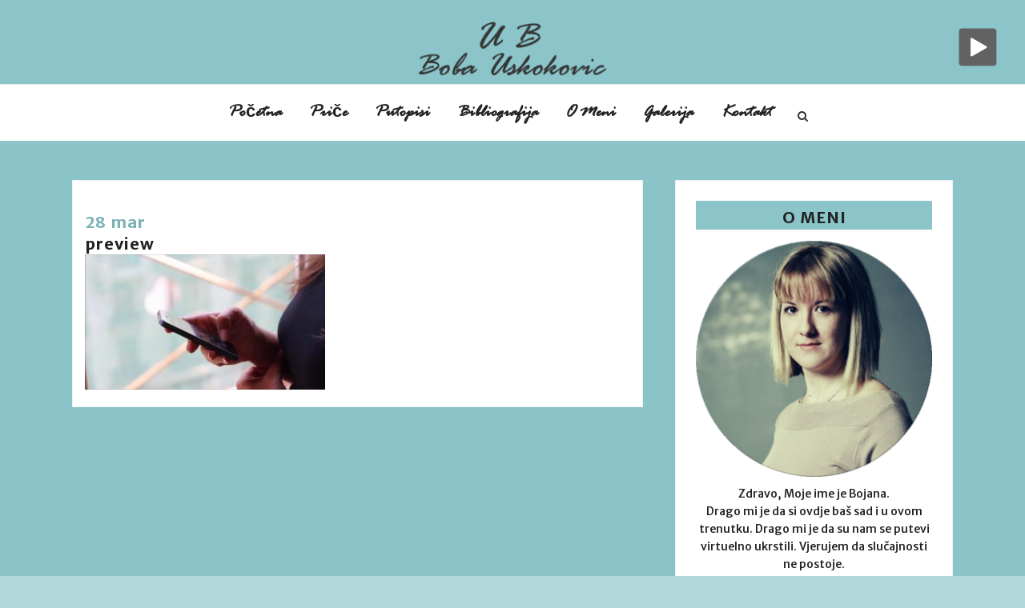

--- FILE ---
content_type: text/html; charset=UTF-8
request_url: https://bobauskokovic.com/preview/
body_size: 15399
content:
<!DOCTYPE html>
<html dir="ltr" lang="bs-BA"
	prefix="og: https://ogp.me/ns#" >
<head>
<meta name="MobileOptimized" content="width" />
<meta name="HandheldFriendly" content="true" />
<meta name="generator" content="Drupal 8 (https://www.drupal.org)" />

	<meta charset="UTF-8" />
	
	

	
			
						<meta name="viewport" content="width=device-width,initial-scale=1,user-scalable=no">
		
	<link rel="profile" href="https://gmpg.org/xfn/11" />
	
            <link rel="shortcut icon" type="image/x-icon" href="https://bobauskokovic.com/storage/2020/03/fav.gif">
        <link rel="apple-touch-icon" href="https://bobauskokovic.com/storage/2020/03/fav.gif"/>
    	<link href='//fonts.googleapis.com/css?family=Raleway:100,200,300,400,500,600,700,800,900,300italic,400italic,700italic|Merriweather+Sans:100,200,300,400,500,600,700,800,900,300italic,400italic,700italic|Raleway:100,200,300,400,500,600,700,800,900,300italic,400italic,700italic&subset=latin,latin-ext' rel='stylesheet' type='text/css'>
<script type="application/javascript">var QodeAjaxUrl = "https://bobauskokovic.com/ajax-call"</script>		<style type="text/css">
					.heateor_sss_button_instagram span.heateor_sss_svg,a.heateor_sss_instagram span.heateor_sss_svg{background:radial-gradient(circle at 30% 107%,#fdf497 0,#fdf497 5%,#fd5949 45%,#d6249f 60%,#285aeb 90%)}
											.heateor_sss_horizontal_sharing .heateor_sss_svg,.heateor_sss_standard_follow_icons_container .heateor_sss_svg{
							color: #fff;
						border-width: 0px;
			border-style: solid;
			border-color: transparent;
		}
					.heateor_sss_horizontal_sharing .heateorSssTCBackground{
				color:#666;
			}
					.heateor_sss_horizontal_sharing span.heateor_sss_svg:hover,.heateor_sss_standard_follow_icons_container span.heateor_sss_svg:hover{
						border-color: transparent;
		}
		.heateor_sss_vertical_sharing span.heateor_sss_svg,.heateor_sss_floating_follow_icons_container span.heateor_sss_svg{
							color: #fff;
						border-width: 0px;
			border-style: solid;
			border-color: transparent;
		}
				.heateor_sss_vertical_sharing .heateorSssTCBackground{
			color:#666;
		}
						.heateor_sss_vertical_sharing span.heateor_sss_svg:hover,.heateor_sss_floating_follow_icons_container span.heateor_sss_svg:hover{
						border-color: transparent;
		}
		@media screen and (max-width:783px) {.heateor_sss_vertical_sharing{display:none!important}}		</style>
		
		<!-- All in One SEO 4.2.8 - aioseo.com -->
		<title>preview | Bojana Uskokovic</title>
		<meta name="robots" content="max-image-preview:large" />
		<link rel="canonical" href="https://bobauskokovic.com/preview/" />
		
		<meta property="og:locale" content="bs_BA" />
		<meta property="og:site_name" content="Bojana Uskokovic | Blog" />
		<meta property="og:type" content="article" />
		<meta property="og:title" content="preview | Bojana Uskokovic" />
		<meta property="og:url" content="https://bobauskokovic.com/preview/" />
		<meta property="article:published_time" content="2014-03-28T12:56:32+00:00" />
		<meta property="article:modified_time" content="2014-03-28T12:56:32+00:00" />
		<meta name="twitter:card" content="summary" />
		<meta name="twitter:title" content="preview | Bojana Uskokovic" />
		<script type="application/ld+json" class="aioseo-schema">
			{"@context":"https:\/\/schema.org","@graph":[{"@type":"BreadcrumbList","@id":"https:\/\/bobauskokovic.com\/preview\/#breadcrumblist","itemListElement":[{"@type":"ListItem","@id":"https:\/\/bobauskokovic.com\/#listItem","position":1,"item":{"@type":"WebPage","@id":"https:\/\/bobauskokovic.com\/","name":"Home","description":"Blog","url":"https:\/\/bobauskokovic.com\/"},"nextItem":"https:\/\/bobauskokovic.com\/preview\/#listItem"},{"@type":"ListItem","@id":"https:\/\/bobauskokovic.com\/preview\/#listItem","position":2,"item":{"@type":"WebPage","@id":"https:\/\/bobauskokovic.com\/preview\/","name":"preview","url":"https:\/\/bobauskokovic.com\/preview\/"},"previousItem":"https:\/\/bobauskokovic.com\/#listItem"}]},{"@type":"ItemPage","@id":"https:\/\/bobauskokovic.com\/preview\/#itempage","url":"https:\/\/bobauskokovic.com\/preview\/","name":"preview | Bojana Uskokovic","inLanguage":"bs-BA","isPartOf":{"@id":"https:\/\/bobauskokovic.com\/#website"},"breadcrumb":{"@id":"https:\/\/bobauskokovic.com\/preview\/#breadcrumblist"},"author":"https:\/\/bobauskokovic.com\/writer\/info_oepjxki0\/#author","creator":"https:\/\/bobauskokovic.com\/writer\/info_oepjxki0\/#author","datePublished":"2014-03-28T12:56:32+00:00","dateModified":"2014-03-28T12:56:32+00:00"},{"@type":"Organization","@id":"https:\/\/bobauskokovic.com\/#organization","name":"Bojana Uskokovic","url":"https:\/\/bobauskokovic.com\/"},{"@type":"WebSite","@id":"https:\/\/bobauskokovic.com\/#website","url":"https:\/\/bobauskokovic.com\/","name":"Bojana Uskokovic","description":"Blog","inLanguage":"bs-BA","publisher":{"@id":"https:\/\/bobauskokovic.com\/#organization"}}]}
		</script>
		<!-- All in One SEO -->

<link rel='dns-prefetch' href='//maps.googleapis.com' />
<link rel='dns-prefetch' href='//fonts.googleapis.com' />
<link rel="alternate" type="application/rss+xml" title="Bojana Uskokovic &raquo; novosti" href="https://bobauskokovic.com/feed/" />
<link rel="alternate" type="application/rss+xml" title="Bojana Uskokovic &raquo;  novosti o komentarima" href="https://bobauskokovic.com/comments/feed/" />
<link rel="alternate" type="application/rss+xml" title="Bojana Uskokovic &raquo; preview novosti o komentarima" href="https://bobauskokovic.com/feed/?attachment_id=14513" />
<script type="text/javascript">
window._wpemojiSettings = {"baseUrl":"https:\/\/s.w.org\/images\/core\/emoji\/14.0.0\/72x72\/","ext":".png","svgUrl":"https:\/\/s.w.org\/images\/core\/emoji\/14.0.0\/svg\/","svgExt":".svg","source":{"concatemoji":"https:\/\/bobauskokovic.com\/lib\/js\/wp-emoji-release.min.js"}};
/*! This file is auto-generated */
!function(e,a,t){var n,r,o,i=a.createElement("canvas"),p=i.getContext&&i.getContext("2d");function s(e,t){var a=String.fromCharCode,e=(p.clearRect(0,0,i.width,i.height),p.fillText(a.apply(this,e),0,0),i.toDataURL());return p.clearRect(0,0,i.width,i.height),p.fillText(a.apply(this,t),0,0),e===i.toDataURL()}function c(e){var t=a.createElement("script");t.src=e,t.defer=t.type="text/javascript",a.getElementsByTagName("head")[0].appendChild(t)}for(o=Array("flag","emoji"),t.supports={everything:!0,everythingExceptFlag:!0},r=0;r<o.length;r++)t.supports[o[r]]=function(e){if(p&&p.fillText)switch(p.textBaseline="top",p.font="600 32px Arial",e){case"flag":return s([127987,65039,8205,9895,65039],[127987,65039,8203,9895,65039])?!1:!s([55356,56826,55356,56819],[55356,56826,8203,55356,56819])&&!s([55356,57332,56128,56423,56128,56418,56128,56421,56128,56430,56128,56423,56128,56447],[55356,57332,8203,56128,56423,8203,56128,56418,8203,56128,56421,8203,56128,56430,8203,56128,56423,8203,56128,56447]);case"emoji":return!s([129777,127995,8205,129778,127999],[129777,127995,8203,129778,127999])}return!1}(o[r]),t.supports.everything=t.supports.everything&&t.supports[o[r]],"flag"!==o[r]&&(t.supports.everythingExceptFlag=t.supports.everythingExceptFlag&&t.supports[o[r]]);t.supports.everythingExceptFlag=t.supports.everythingExceptFlag&&!t.supports.flag,t.DOMReady=!1,t.readyCallback=function(){t.DOMReady=!0},t.supports.everything||(n=function(){t.readyCallback()},a.addEventListener?(a.addEventListener("DOMContentLoaded",n,!1),e.addEventListener("load",n,!1)):(e.attachEvent("onload",n),a.attachEvent("onreadystatechange",function(){"complete"===a.readyState&&t.readyCallback()})),(e=t.source||{}).concatemoji?c(e.concatemoji):e.wpemoji&&e.twemoji&&(c(e.twemoji),c(e.wpemoji)))}(window,document,window._wpemojiSettings);
</script>
<style type="text/css">
img.wp-smiley,
img.emoji {
	display: inline !important;
	border: none !important;
	box-shadow: none !important;
	height: 1em !important;
	width: 1em !important;
	margin: 0 0.07em !important;
	vertical-align: -0.1em !important;
	background: none !important;
	padding: 0 !important;
}
</style>
	<link rel='stylesheet' id='dashicons-css' href='https://bobauskokovic.com/lib/css/dashicons.min.css' type='text/css' media='all' />
<link rel='stylesheet' id='wp-jquery-ui-dialog-css' href='https://bobauskokovic.com/lib/css/jquery-ui-dialog.min.css' type='text/css' media='all' />
<link rel='stylesheet' id='wp-block-library-css' href='https://bobauskokovic.com/lib/css/dist/block-library/style.min.css' type='text/css' media='all' />
<link rel='stylesheet' id='gurlpb-block-css' href='https://bobauskokovic.com/core/modules/b19fa58e7b/blocks/gurlpb/style.css' type='text/css' media='all' />
<link rel='stylesheet' id='classic-theme-styles-css' href='https://bobauskokovic.com/lib/css/classic-themes.min.css' type='text/css' media='all' />
<style id='global-styles-inline-css' type='text/css'>
body{--wp--preset--color--black: #000000;--wp--preset--color--cyan-bluish-gray: #abb8c3;--wp--preset--color--white: #ffffff;--wp--preset--color--pale-pink: #f78da7;--wp--preset--color--vivid-red: #cf2e2e;--wp--preset--color--luminous-vivid-orange: #ff6900;--wp--preset--color--luminous-vivid-amber: #fcb900;--wp--preset--color--light-green-cyan: #7bdcb5;--wp--preset--color--vivid-green-cyan: #00d084;--wp--preset--color--pale-cyan-blue: #8ed1fc;--wp--preset--color--vivid-cyan-blue: #0693e3;--wp--preset--color--vivid-purple: #9b51e0;--wp--preset--gradient--vivid-cyan-blue-to-vivid-purple: linear-gradient(135deg,rgba(6,147,227,1) 0%,rgb(155,81,224) 100%);--wp--preset--gradient--light-green-cyan-to-vivid-green-cyan: linear-gradient(135deg,rgb(122,220,180) 0%,rgb(0,208,130) 100%);--wp--preset--gradient--luminous-vivid-amber-to-luminous-vivid-orange: linear-gradient(135deg,rgba(252,185,0,1) 0%,rgba(255,105,0,1) 100%);--wp--preset--gradient--luminous-vivid-orange-to-vivid-red: linear-gradient(135deg,rgba(255,105,0,1) 0%,rgb(207,46,46) 100%);--wp--preset--gradient--very-light-gray-to-cyan-bluish-gray: linear-gradient(135deg,rgb(238,238,238) 0%,rgb(169,184,195) 100%);--wp--preset--gradient--cool-to-warm-spectrum: linear-gradient(135deg,rgb(74,234,220) 0%,rgb(151,120,209) 20%,rgb(207,42,186) 40%,rgb(238,44,130) 60%,rgb(251,105,98) 80%,rgb(254,248,76) 100%);--wp--preset--gradient--blush-light-purple: linear-gradient(135deg,rgb(255,206,236) 0%,rgb(152,150,240) 100%);--wp--preset--gradient--blush-bordeaux: linear-gradient(135deg,rgb(254,205,165) 0%,rgb(254,45,45) 50%,rgb(107,0,62) 100%);--wp--preset--gradient--luminous-dusk: linear-gradient(135deg,rgb(255,203,112) 0%,rgb(199,81,192) 50%,rgb(65,88,208) 100%);--wp--preset--gradient--pale-ocean: linear-gradient(135deg,rgb(255,245,203) 0%,rgb(182,227,212) 50%,rgb(51,167,181) 100%);--wp--preset--gradient--electric-grass: linear-gradient(135deg,rgb(202,248,128) 0%,rgb(113,206,126) 100%);--wp--preset--gradient--midnight: linear-gradient(135deg,rgb(2,3,129) 0%,rgb(40,116,252) 100%);--wp--preset--duotone--dark-grayscale: url('#wp-duotone-dark-grayscale');--wp--preset--duotone--grayscale: url('#wp-duotone-grayscale');--wp--preset--duotone--purple-yellow: url('#wp-duotone-purple-yellow');--wp--preset--duotone--blue-red: url('#wp-duotone-blue-red');--wp--preset--duotone--midnight: url('#wp-duotone-midnight');--wp--preset--duotone--magenta-yellow: url('#wp-duotone-magenta-yellow');--wp--preset--duotone--purple-green: url('#wp-duotone-purple-green');--wp--preset--duotone--blue-orange: url('#wp-duotone-blue-orange');--wp--preset--font-size--small: 13px;--wp--preset--font-size--medium: 20px;--wp--preset--font-size--large: 36px;--wp--preset--font-size--x-large: 42px;--wp--preset--spacing--20: 0.44rem;--wp--preset--spacing--30: 0.67rem;--wp--preset--spacing--40: 1rem;--wp--preset--spacing--50: 1.5rem;--wp--preset--spacing--60: 2.25rem;--wp--preset--spacing--70: 3.38rem;--wp--preset--spacing--80: 5.06rem;}:where(.is-layout-flex){gap: 0.5em;}body .is-layout-flow > .alignleft{float: left;margin-inline-start: 0;margin-inline-end: 2em;}body .is-layout-flow > .alignright{float: right;margin-inline-start: 2em;margin-inline-end: 0;}body .is-layout-flow > .aligncenter{margin-left: auto !important;margin-right: auto !important;}body .is-layout-constrained > .alignleft{float: left;margin-inline-start: 0;margin-inline-end: 2em;}body .is-layout-constrained > .alignright{float: right;margin-inline-start: 2em;margin-inline-end: 0;}body .is-layout-constrained > .aligncenter{margin-left: auto !important;margin-right: auto !important;}body .is-layout-constrained > :where(:not(.alignleft):not(.alignright):not(.alignfull)){max-width: var(--wp--style--global--content-size);margin-left: auto !important;margin-right: auto !important;}body .is-layout-constrained > .alignwide{max-width: var(--wp--style--global--wide-size);}body .is-layout-flex{display: flex;}body .is-layout-flex{flex-wrap: wrap;align-items: center;}body .is-layout-flex > *{margin: 0;}:where(.wp-block-columns.is-layout-flex){gap: 2em;}.has-black-color{color: var(--wp--preset--color--black) !important;}.has-cyan-bluish-gray-color{color: var(--wp--preset--color--cyan-bluish-gray) !important;}.has-white-color{color: var(--wp--preset--color--white) !important;}.has-pale-pink-color{color: var(--wp--preset--color--pale-pink) !important;}.has-vivid-red-color{color: var(--wp--preset--color--vivid-red) !important;}.has-luminous-vivid-orange-color{color: var(--wp--preset--color--luminous-vivid-orange) !important;}.has-luminous-vivid-amber-color{color: var(--wp--preset--color--luminous-vivid-amber) !important;}.has-light-green-cyan-color{color: var(--wp--preset--color--light-green-cyan) !important;}.has-vivid-green-cyan-color{color: var(--wp--preset--color--vivid-green-cyan) !important;}.has-pale-cyan-blue-color{color: var(--wp--preset--color--pale-cyan-blue) !important;}.has-vivid-cyan-blue-color{color: var(--wp--preset--color--vivid-cyan-blue) !important;}.has-vivid-purple-color{color: var(--wp--preset--color--vivid-purple) !important;}.has-black-background-color{background-color: var(--wp--preset--color--black) !important;}.has-cyan-bluish-gray-background-color{background-color: var(--wp--preset--color--cyan-bluish-gray) !important;}.has-white-background-color{background-color: var(--wp--preset--color--white) !important;}.has-pale-pink-background-color{background-color: var(--wp--preset--color--pale-pink) !important;}.has-vivid-red-background-color{background-color: var(--wp--preset--color--vivid-red) !important;}.has-luminous-vivid-orange-background-color{background-color: var(--wp--preset--color--luminous-vivid-orange) !important;}.has-luminous-vivid-amber-background-color{background-color: var(--wp--preset--color--luminous-vivid-amber) !important;}.has-light-green-cyan-background-color{background-color: var(--wp--preset--color--light-green-cyan) !important;}.has-vivid-green-cyan-background-color{background-color: var(--wp--preset--color--vivid-green-cyan) !important;}.has-pale-cyan-blue-background-color{background-color: var(--wp--preset--color--pale-cyan-blue) !important;}.has-vivid-cyan-blue-background-color{background-color: var(--wp--preset--color--vivid-cyan-blue) !important;}.has-vivid-purple-background-color{background-color: var(--wp--preset--color--vivid-purple) !important;}.has-black-border-color{border-color: var(--wp--preset--color--black) !important;}.has-cyan-bluish-gray-border-color{border-color: var(--wp--preset--color--cyan-bluish-gray) !important;}.has-white-border-color{border-color: var(--wp--preset--color--white) !important;}.has-pale-pink-border-color{border-color: var(--wp--preset--color--pale-pink) !important;}.has-vivid-red-border-color{border-color: var(--wp--preset--color--vivid-red) !important;}.has-luminous-vivid-orange-border-color{border-color: var(--wp--preset--color--luminous-vivid-orange) !important;}.has-luminous-vivid-amber-border-color{border-color: var(--wp--preset--color--luminous-vivid-amber) !important;}.has-light-green-cyan-border-color{border-color: var(--wp--preset--color--light-green-cyan) !important;}.has-vivid-green-cyan-border-color{border-color: var(--wp--preset--color--vivid-green-cyan) !important;}.has-pale-cyan-blue-border-color{border-color: var(--wp--preset--color--pale-cyan-blue) !important;}.has-vivid-cyan-blue-border-color{border-color: var(--wp--preset--color--vivid-cyan-blue) !important;}.has-vivid-purple-border-color{border-color: var(--wp--preset--color--vivid-purple) !important;}.has-vivid-cyan-blue-to-vivid-purple-gradient-background{background: var(--wp--preset--gradient--vivid-cyan-blue-to-vivid-purple) !important;}.has-light-green-cyan-to-vivid-green-cyan-gradient-background{background: var(--wp--preset--gradient--light-green-cyan-to-vivid-green-cyan) !important;}.has-luminous-vivid-amber-to-luminous-vivid-orange-gradient-background{background: var(--wp--preset--gradient--luminous-vivid-amber-to-luminous-vivid-orange) !important;}.has-luminous-vivid-orange-to-vivid-red-gradient-background{background: var(--wp--preset--gradient--luminous-vivid-orange-to-vivid-red) !important;}.has-very-light-gray-to-cyan-bluish-gray-gradient-background{background: var(--wp--preset--gradient--very-light-gray-to-cyan-bluish-gray) !important;}.has-cool-to-warm-spectrum-gradient-background{background: var(--wp--preset--gradient--cool-to-warm-spectrum) !important;}.has-blush-light-purple-gradient-background{background: var(--wp--preset--gradient--blush-light-purple) !important;}.has-blush-bordeaux-gradient-background{background: var(--wp--preset--gradient--blush-bordeaux) !important;}.has-luminous-dusk-gradient-background{background: var(--wp--preset--gradient--luminous-dusk) !important;}.has-pale-ocean-gradient-background{background: var(--wp--preset--gradient--pale-ocean) !important;}.has-electric-grass-gradient-background{background: var(--wp--preset--gradient--electric-grass) !important;}.has-midnight-gradient-background{background: var(--wp--preset--gradient--midnight) !important;}.has-small-font-size{font-size: var(--wp--preset--font-size--small) !important;}.has-medium-font-size{font-size: var(--wp--preset--font-size--medium) !important;}.has-large-font-size{font-size: var(--wp--preset--font-size--large) !important;}.has-x-large-font-size{font-size: var(--wp--preset--font-size--x-large) !important;}
.wp-block-navigation a:where(:not(.wp-element-button)){color: inherit;}
:where(.wp-block-columns.is-layout-flex){gap: 2em;}
.wp-block-pullquote{font-size: 1.5em;line-height: 1.6;}
</style>
<link rel='stylesheet' id='contact-form-7-css' href='https://bobauskokovic.com/core/modules/8516d2654f/includes/css/styles.css' type='text/css' media='all' />
<link rel='stylesheet' id='essential-grid-plugin-settings-css' href='https://bobauskokovic.com/core/modules/8e1a3b2bb4/public/assets/css/settings.css' type='text/css' media='all' />
<link rel='stylesheet' id='tp-open-sans-css' href='https://fonts.googleapis.com/css?family=Open+Sans%3A300%2C400%2C600%2C700%2C800' type='text/css' media='all' />
<link rel='stylesheet' id='tp-raleway-css' href='https://fonts.googleapis.com/css?family=Raleway%3A100%2C200%2C300%2C400%2C500%2C600%2C700%2C800%2C900' type='text/css' media='all' />
<link rel='stylesheet' id='tp-droid-serif-css' href='https://fonts.googleapis.com/css?family=Droid+Serif%3A400%2C700' type='text/css' media='all' />
<link rel='stylesheet' id='tp-fontello-css' href='https://bobauskokovic.com/core/modules/8e1a3b2bb4/public/assets/font/fontello/css/fontello.css' type='text/css' media='all' />
<link rel='stylesheet' id='post-views-counter-frontend-css' href='https://bobauskokovic.com/core/modules/577b2e00a1/css/frontend.min.css' type='text/css' media='all' />
<link rel='stylesheet' id='rs-plugin-settings-css' href='https://bobauskokovic.com/core/modules/4b36101dcc/public/assets/css/settings.css' type='text/css' media='all' />
<style id='rs-plugin-settings-inline-css' type='text/css'>
#rs-demo-id {}
</style>
<link rel='stylesheet' id='jquery-ui-css' href='https://bobauskokovic.com/core/modules/d861fced34/css/jquery-ui-1.12.1/jquery-ui.css' type='text/css' media='all' />
<link rel='stylesheet' id='soundy_front_end-css' href='https://bobauskokovic.com/core/modules/d861fced34/css/style-front-end.css' type='text/css' media='all' />
<link rel='stylesheet' id='vlp-public-css' href='https://bobauskokovic.com/core/modules/123fa82344/dist/public.css' type='text/css' media='all' />
<link rel='stylesheet' id='default_style-css' href='https://bobauskokovic.com/core/views/98ac6b4b08/design.css' type='text/css' media='all' />
<link rel='stylesheet' id='qode_font_awesome-css' href='https://bobauskokovic.com/core/views/98ac6b4b08/css/font-awesome/css/font-awesome.min.css' type='text/css' media='all' />
<link rel='stylesheet' id='qode_font_elegant-css' href='https://bobauskokovic.com/core/views/98ac6b4b08/css/elegant-icons/style.min.css' type='text/css' media='all' />
<link rel='stylesheet' id='qode_linea_icons-css' href='https://bobauskokovic.com/core/views/98ac6b4b08/css/linea-icons/style.css' type='text/css' media='all' />
<link rel='stylesheet' id='qode_dripicons-css' href='https://bobauskokovic.com/core/views/98ac6b4b08/css/dripicons/dripicons.css' type='text/css' media='all' />
<link rel='stylesheet' id='stylesheet-css' href='https://bobauskokovic.com/core/views/98ac6b4b08/css/stylesheet.min.css' type='text/css' media='all' />
<style id='stylesheet-inline-css' type='text/css'>
   .postid-14513.disabled_footer_top .footer_top_holder, .postid-14513.disabled_footer_bottom .footer_bottom_holder { display: none;}


</style>
<link rel='stylesheet' id='qode_print-css' href='https://bobauskokovic.com/core/views/98ac6b4b08/css/print.css' type='text/css' media='all' />
<link rel='stylesheet' id='mac_stylesheet-css' href='https://bobauskokovic.com/core/views/98ac6b4b08/css/mac_stylesheet.css' type='text/css' media='all' />
<link rel='stylesheet' id='webkit-css' href='https://bobauskokovic.com/core/views/98ac6b4b08/css/webkit_stylesheet.css' type='text/css' media='all' />
<link rel='stylesheet' id='style_dynamic-css' href='https://bobauskokovic.com/core/views/98ac6b4b08/css/style_dynamic.css' type='text/css' media='all' />
<link rel='stylesheet' id='responsive-css' href='https://bobauskokovic.com/core/views/98ac6b4b08/css/responsive.min.css' type='text/css' media='all' />
<link rel='stylesheet' id='style_dynamic_responsive-css' href='https://bobauskokovic.com/core/views/98ac6b4b08/css/style_dynamic_responsive.css' type='text/css' media='all' />
<link rel='stylesheet' id='js_composer_front-css' href='https://bobauskokovic.com/core/modules/041dc5d622/assets/css/js_composer.min.css' type='text/css' media='all' />
<link rel='stylesheet' id='custom_css-css' href='https://bobauskokovic.com/core/views/98ac6b4b08/css/custom_css.css' type='text/css' media='all' />
<link rel='stylesheet' id='recent-posts-widget-with-thumbnails-public-style-css' href='https://bobauskokovic.com/core/modules/bc06cc7ac5/public.css' type='text/css' media='all' />
<link rel='stylesheet' id='heateor_sss_frontend_css-css' href='https://bobauskokovic.com/core/modules/c5f1ad48fc/public/css/sassy-social-share-public.css' type='text/css' media='all' />
<link rel='stylesheet' id='fontawesome-css' href='//maxcdn.bootstrapcdn.com/font-awesome/4.3.0/css/font-awesome.min.css' type='text/css' media='all' />
<link rel='stylesheet' id='google-font-open-sans-css' href='//fonts.googleapis.com/css?family=Open+Sans%3A400%2C300%2C700' type='text/css' media='all' />
<link rel='stylesheet' id='mb-css' href='https://bobauskokovic.com/core/modules/6075d435ea/public/style/mb-button.css' type='text/css' media='all' />
<script type='text/javascript' src='https://bobauskokovic.com/lib/js/jquery/jquery.min.js' id='jquery-core-js'></script>
<script type='text/javascript' src='https://bobauskokovic.com/lib/js/jquery/jquery-migrate.min.js' id='jquery-migrate-js'></script>
<script type='text/javascript' src='https://bobauskokovic.com/core/modules/8e1a3b2bb4/public/assets/js/jquery.esgbox.min.js' id='themepunchboxext-js'></script>
<script type='text/javascript' src='https://bobauskokovic.com/core/modules/8e1a3b2bb4/public/assets/js/jquery.themepunch.tools.min.js' id='tp-tools-js'></script>
<script type='text/javascript' src='https://bobauskokovic.com/core/modules/4b36101dcc/public/assets/js/jquery.themepunch.revolution.min.js' id='revmin-js'></script>
<script type='text/javascript' src='https://bobauskokovic.com/core/modules/d861fced34/js/front-end.js' id='soundy-front-end-js'></script>
<link rel='shortlink' href='https://bobauskokovic.com/?p=14513' />
<link rel="alternate" type="application/json+oembed" href="https://bobauskokovic.com/wp-json/oembed/1.0/embed?url=https%3A%2F%2Fbobauskokovic.com%2Fpreview%2F" />
<link rel="alternate" type="text/xml+oembed" href="https://bobauskokovic.com/wp-json/oembed/1.0/embed?url=https%3A%2F%2Fbobauskokovic.com%2Fpreview%2F&#038;format=xml" />
<!-- start Simple Custom CSS and JS -->
 


<!-- Global site tag (gtag.js) - Google Analytics -->
<script async
src="https://www.googletagmanager.com/gtag/js?id=UA-163720246-1"></script>
<script>
window.dataLayer = window.dataLayer || [];
function gtag(){dataLayer.push(arguments);}
gtag('js', new Date());

gtag('config', 'UA-163720246-1');
</script>
<!-- end Simple Custom CSS and JS -->
<!-- start Simple Custom CSS and JS -->
<style type="text/css">
/* Add your CSS code here.

For example:
.example {
    color: red;
}

For brushing up on your CSS knowledge, check out http://www.w3schools.com/css/css_syntax.asp

End of comment */ 
nav.mobile_menu ul li a, nav.mobile_menu ul li h3 {
    font-size: 13px;
    font-weight: 400;
    color: #101010;
    padding: 10px 10px;
    display: block;
    position: relative;
    text-transform: none;
    line-height: 26px;
    letter-spacing: 0;
}

nav.mobile_menu ul li a {
    -webkit-transition: all .2s ease;
    -moz-transition: all .2s ease;
    -o-transition: all .2s ease;
    -webkit-tap-highlight-color: transparent;
    background-color: white;
}

@media only screen and (max-width: 1000px){
header .q_logo img.mobile {
    display: block!important;
    opacity: 1!important;
    position: relative;
    margin: -12px auto;
}
  
  body, .wrapper, .content, .full_width, .overlapping_content .content > .container, .more_facts_holder, .comment_holder .comment #respond textarea, .comment_holder .comment #respond input[type='text'], .comment_holder .comment #respond input[type='email'], .content .container {
    background-color: #8BC5C8!important;
}
  
 
 }
@media only screen and (max-width: 1000px){
body, .wrapper, .content, .full_width, .overlapping_content .content > .container, .more_facts_holder, .comment_holder .comment #respond textarea, .comment_holder .comment #respond input[type='text'], .comment_holder .comment #respond input[type='email'], .content .container {
    background-color: #8BC5C8;
}


@media only screen and (max-width: 1000px)
.header_bottom {
    background-color: #8BC5C8 !important;
}
  
  
@media only screen and (min-width: 1000px)
.blog_holder article .post_text h2 .date {
    color: #7ab1b5!important;
    margin-right: 550px!important;
}
  
  input.wpcf7-form-control.wpcf7-date, input.wpcf7-form-control.wpcf7-number, input.wpcf7-form-control.wpcf7-quiz, input.wpcf7-form-control.wpcf7-text, select.wpcf7-form-control.wpcf7-select, textarea.wpcf7-form-control.wpcf7-textarea {
    display: block;
    margin: 5px 0 0;
    padding: 15px;
    border: 1px solid;
    border-radius: 5px;
    outline: 0;
    resize: none;
    font-size: 13px;
    line-height: 17px;
    background-color: #fff;
    color: #818181;
    font-family: Raleway;
    font-weight: 400;
    -webkit-box-sizing: border-box;
    -moz-box-sizing: border-box;
    box-sizing: border-box;
    -webkit-appearance: none;
}
 </style>
<!-- end Simple Custom CSS and JS -->
				<style type="text/css" id="cst_font_data">
					@font-face {font-family: "Rage";font-display: auto;font-fallback: ;font-weight: 400;src: url(https://bobauskokovic.com/storage/2020/03/911Fonts.com_RageItalicRegular__-_911fonts.com_fonts_rbRI.ttf) format('TrueType');}				</style>
				
            <!--/ Facebook Thumb Fixer Open Graph /-->
            <meta property="og:type" content="article" />
            <meta property="og:url" content="https://bobauskokovic.com/preview/" />
            <meta property="og:title" content="preview" />
            <meta property="og:description" content="" />
            <meta property="og:site_name" content="Bojana Uskokovic" />
            <meta property="og:image" content="" />
            <meta property="og:image:alt" content="" />
            <meta property="og:image:width" content="1920" />
            <meta property="og:image:height" content="1080" />

            <meta itemscope itemtype="article" />
            <meta itemprop="description" content="" />
            <meta itemprop="image" content="" />

            <meta name="twitter:card" content="summary_large_image" />
            <meta name="twitter:url" content="https://bobauskokovic.com/preview/" />
            <meta name="twitter:title" content="preview" />
            <meta name="twitter:description" content="" />
            <meta name="twitter:image" content="https://bobauskokovic.com/storage/2014/03/preview.jpg" />
            

<!-- Global site tag (gtag.js) - Google Analytics -->
<script async
src="https://www.googletagmanager.com/gtag/js?id=UA-163720246-1"></script>
<script>
window.dataLayer = window.dataLayer || [];
function gtag(){dataLayer.push(arguments);}
gtag('js', new Date());

gtag('config', 'UA-163720246-1');
</script>		<script type="text/javascript">
			var ajaxRevslider;
			
			jQuery(document).ready(function() {
				// CUSTOM AJAX CONTENT LOADING FUNCTION
				ajaxRevslider = function(obj) {
				
					// obj.type : Post Type
					// obj.id : ID of Content to Load
					// obj.aspectratio : The Aspect Ratio of the Container / Media
					// obj.selector : The Container Selector where the Content of Ajax will be injected. It is done via the Essential Grid on Return of Content
					
					var content = "";

					data = {};
					
					data.action = 'revslider_ajax_call_front';
					data.client_action = 'get_slider_html';
					data.token = 'd1ee488244';
					data.type = obj.type;
					data.id = obj.id;
					data.aspectratio = obj.aspectratio;
					
					// SYNC AJAX REQUEST
					jQuery.ajax({
						type:"post",
						url:"https://bobauskokovic.com/ajax-call",
						dataType: 'json',
						data:data,
						async:false,
						success: function(ret, textStatus, XMLHttpRequest) {
							if(ret.success == true)
								content = ret.data;								
						},
						error: function(e) {
							console.log(e);
						}
					});
					
					 // FIRST RETURN THE CONTENT WHEN IT IS LOADED !!
					 return content;						 
				};
				
				// CUSTOM AJAX FUNCTION TO REMOVE THE SLIDER
				var ajaxRemoveRevslider = function(obj) {
					return jQuery(obj.selector+" .rev_slider").revkill();
				};

				// EXTEND THE AJAX CONTENT LOADING TYPES WITH TYPE AND FUNCTION
				var extendessential = setInterval(function() {
					if (jQuery.fn.tpessential != undefined) {
						clearInterval(extendessential);
						if(typeof(jQuery.fn.tpessential.defaults) !== 'undefined') {
							jQuery.fn.tpessential.defaults.ajaxTypes.push({type:"revslider",func:ajaxRevslider,killfunc:ajaxRemoveRevslider,openAnimationSpeed:0.3});   
							// type:  Name of the Post to load via Ajax into the Essential Grid Ajax Container
							// func: the Function Name which is Called once the Item with the Post Type has been clicked
							// killfunc: function to kill in case the Ajax Window going to be removed (before Remove function !
							// openAnimationSpeed: how quick the Ajax Content window should be animated (default is 0.3)
						}
					}
				},30);
			});
		</script>
		            <script>
                var war_soundy_front_end = new war_SoundyFrontEnd(
                {
                    pp_code:                    '<img class="war_soundy_audio_control war_soundy_pp_corner" style="position: fixed; right: 35px; top: 35px;">',
                    audio_code:                 '<div style="display: none;">  <audio id="war_soundy_audio_player" preload="auto" autoplay loop>	   <source id="war_soundy_audio_player_source" src="https://bobauskokovic.com/storage/2020/04/leonard-cohen-dance-me-to-the-end-of-love.mp3" type="audio/mpeg">  </audio></div>',
                    audio_volume:               0.8,
                    preview:                    'false',
                    button_url_play_normal:     'https://bobauskokovic.com/core/modules/d861fced34/images/buttons/48x48/play-square-grey.png',
                    button_url_pause_normal:    'https://bobauskokovic.com/core/modules/d861fced34/images/buttons/48x48/pause-square-grey.png',
                    button_url_play_hover:      'https://bobauskokovic.com/core/modules/d861fced34/images/buttons/48x48/play-square-blue.png',
                    button_url_pause_hover:     'https://bobauskokovic.com/core/modules/d861fced34/images/buttons/48x48/pause-square-blue.png',
                    user_agent_is_IOS:          false                } );

                var war_soundy_responsive_mode = 'none';
                var war_soundy_button_corner = 'upper_right';
                            </script>
        

<script type="text/javascript">function setREVStartSize(e){									
						try{ e.c=jQuery(e.c);var i=jQuery(window).width(),t=9999,r=0,n=0,l=0,f=0,s=0,h=0;
							if(e.responsiveLevels&&(jQuery.each(e.responsiveLevels,function(e,f){f>i&&(t=r=f,l=e),i>f&&f>r&&(r=f,n=e)}),t>r&&(l=n)),f=e.gridheight[l]||e.gridheight[0]||e.gridheight,s=e.gridwidth[l]||e.gridwidth[0]||e.gridwidth,h=i/s,h=h>1?1:h,f=Math.round(h*f),"fullscreen"==e.sliderLayout){var u=(e.c.width(),jQuery(window).height());if(void 0!=e.fullScreenOffsetContainer){var c=e.fullScreenOffsetContainer.split(",");if (c) jQuery.each(c,function(e,i){u=jQuery(i).length>0?u-jQuery(i).outerHeight(!0):u}),e.fullScreenOffset.split("%").length>1&&void 0!=e.fullScreenOffset&&e.fullScreenOffset.length>0?u-=jQuery(window).height()*parseInt(e.fullScreenOffset,0)/100:void 0!=e.fullScreenOffset&&e.fullScreenOffset.length>0&&(u-=parseInt(e.fullScreenOffset,0))}f=u}else void 0!=e.minHeight&&f<e.minHeight&&(f=e.minHeight);e.c.closest(".rev_slider_wrapper").css({height:f})					
						}catch(d){console.log("Failure at Presize of Slider:"+d)}						
					};</script>
<noscript><style> .wpb_animate_when_almost_visible { opacity: 1; }</style></noscript></head>

<body class="attachment attachment-template-default single single-attachment postid-14513 attachmentid-14513 attachment-jpeg  qode-theme-ver-16.7 qode-theme-bridge disabled_footer_top wpb-js-composer js-comp-ver-6.10.0 vc_responsive" itemscope itemtype="http://schema.org/WebPage">


<div class="wrapper">
	<div class="wrapper_inner">

    
    <!-- Google Analytics start -->
        <!-- Google Analytics end -->

	<header class=" centered_logo centered_logo_animate scroll_header_top_area  fixed_hiding scrolled_not_transparent page_header">
	<div class="header_inner clearfix">
		<form role="search" id="searchform" action="https://bobauskokovic.com/" class="qode_search_form" method="get">
    
            <i class="qode_icon_font_awesome fa fa-search qode_icon_in_search" ></i>            <input type="text" placeholder="Search" name="s" class="qode_search_field" autocomplete="off" />
            <input type="submit" value="Search" />

            <div class="qode_search_close">
                <a href="#">
                    <i class="qode_icon_font_awesome fa fa-times qode_icon_in_search" ></i>                </a>
            </div>
            </form>
		<div class="header_top_bottom_holder">
			
			<div class="header_bottom clearfix" style='' >
											<div class="header_inner_left">
																	<div class="mobile_menu_button">
		<span>
			<i class="qode_icon_font_awesome fa fa-bars " ></i>		</span>
	</div>
								<div class="logo_wrapper" >
	<div class="q_logo">
		<a itemprop="url" href="https://bobauskokovic.com/" >
             <img itemprop="image" class="normal" src="https://bobauskokovic.com/storage/2020/03/u_b_logo.png" alt="Logo"/> 			 <img itemprop="image" class="light" src="https://bobauskokovic.com/storage/2020/03/u_b_logo.png" alt="Logo"/> 			 <img itemprop="image" class="dark" src="https://bobauskokovic.com/storage/2020/03/u_b_logo.png" alt="Logo"/> 			 <img itemprop="image" class="sticky" src="https://bobauskokovic.com/storage/2020/03/u_b_logo.png" alt="Logo"/> 			 <img itemprop="image" class="mobile" src="https://bobauskokovic.com/storage/2020/03/u_b_logo.png" alt="Logo"/> 					</a>
	</div>
	        <div class="q_logo_hidden">
            <a itemprop="url" href="https://bobauskokovic.com/"><img itemprop="image" alt="Logo" src="https://bobauskokovic.com/storage/2020/03/u_b_logo.png" style="height: 100%;"></a>
        </div>
	</div>															</div>
							 <div class="holeder_for_hidden_menu"> 							
							
							<nav class="main_menu drop_down right">
								<ul id="menu-top_menu" class=""><li id="nav-menu-item-15841" class="menu-item menu-item-type-post_type menu-item-object-page menu-item-home  narrow"><a href="https://bobauskokovic.com/" class=""><i class="menu_icon blank fa"></i><span>Početna</span><span class="plus"></span></a></li>
<li id="nav-menu-item-15728" class="menu-item menu-item-type-post_type menu-item-object-page menu-item-has-children  has_sub narrow"><a href="https://bobauskokovic.com/price/" class=""><i class="menu_icon blank fa"></i><span>Priče</span><span class="plus"></span></a>
<div class="second"><div class="inner"><ul>
	<li id="nav-menu-item-15800" class="menu-item menu-item-type-post_type menu-item-object-page "><a href="https://bobauskokovic.com/roditeljske/" class=""><i class="menu_icon blank fa"></i><span>Roditeljske</span><span class="plus"></span></a></li>
	<li id="nav-menu-item-15804" class="menu-item menu-item-type-post_type menu-item-object-page "><a href="https://bobauskokovic.com/sasvim-licno/" class=""><i class="menu_icon blank fa"></i><span>Sasvim lično</span><span class="plus"></span></a></li>
</ul></div></div>
</li>
<li id="nav-menu-item-15796" class="menu-item menu-item-type-post_type menu-item-object-page  narrow"><a href="https://bobauskokovic.com/putopisi/" class=""><i class="menu_icon blank fa"></i><span>Putopisi</span><span class="plus"></span></a></li>
<li id="nav-menu-item-15535" class="menu-item menu-item-type-post_type menu-item-object-page  narrow"><a href="https://bobauskokovic.com/bibliografija/" class=""><i class="menu_icon blank fa"></i><span>Bibliografija</span><span class="plus"></span></a></li>
<li id="nav-menu-item-15783" class="menu-item menu-item-type-post_type menu-item-object-page  narrow"><a href="https://bobauskokovic.com/o-meni/" class=""><i class="menu_icon blank fa"></i><span>O meni</span><span class="plus"></span></a></li>
<li id="nav-menu-item-15877" class="menu-item menu-item-type-post_type menu-item-object-page  narrow"><a href="https://bobauskokovic.com/galerija/" class=""><i class="menu_icon blank fa"></i><span>Galerija</span><span class="plus"></span></a></li>
<li id="nav-menu-item-15768" class="menu-item menu-item-type-post_type menu-item-object-page  narrow"><a href="https://bobauskokovic.com/kontakt/" class=""><i class="menu_icon blank fa"></i><span>Kontakt</span><span class="plus"></span></a></li>
</ul>							</nav>
															<div class="header_inner_right">
									<div class="side_menu_button_wrapper right">
																														<div class="side_menu_button">
												<a class="search_button search_slides_from_window_top normal" href="javascript:void(0)">
		<i class="qode_icon_font_awesome fa fa-search " ></i>	</a>

																																	</div>
									</div>
								</div>
														 </div> 							<nav class="mobile_menu">
	<ul id="menu-top_menu-1" class=""><li id="mobile-menu-item-15841" class="menu-item menu-item-type-post_type menu-item-object-page menu-item-home "><a href="https://bobauskokovic.com/" class=""><span>Početna</span></a><span class="mobile_arrow"><i class="fa fa-angle-right"></i><i class="fa fa-angle-down"></i></span></li>
<li id="mobile-menu-item-15728" class="menu-item menu-item-type-post_type menu-item-object-page menu-item-has-children  has_sub"><a href="https://bobauskokovic.com/price/" class=""><span>Priče</span></a><span class="mobile_arrow"><i class="fa fa-angle-right"></i><i class="fa fa-angle-down"></i></span>
<ul class="sub_menu">
	<li id="mobile-menu-item-15800" class="menu-item menu-item-type-post_type menu-item-object-page "><a href="https://bobauskokovic.com/roditeljske/" class=""><span>Roditeljske</span></a><span class="mobile_arrow"><i class="fa fa-angle-right"></i><i class="fa fa-angle-down"></i></span></li>
	<li id="mobile-menu-item-15804" class="menu-item menu-item-type-post_type menu-item-object-page "><a href="https://bobauskokovic.com/sasvim-licno/" class=""><span>Sasvim lično</span></a><span class="mobile_arrow"><i class="fa fa-angle-right"></i><i class="fa fa-angle-down"></i></span></li>
</ul>
</li>
<li id="mobile-menu-item-15796" class="menu-item menu-item-type-post_type menu-item-object-page "><a href="https://bobauskokovic.com/putopisi/" class=""><span>Putopisi</span></a><span class="mobile_arrow"><i class="fa fa-angle-right"></i><i class="fa fa-angle-down"></i></span></li>
<li id="mobile-menu-item-15535" class="menu-item menu-item-type-post_type menu-item-object-page "><a href="https://bobauskokovic.com/bibliografija/" class=""><span>Bibliografija</span></a><span class="mobile_arrow"><i class="fa fa-angle-right"></i><i class="fa fa-angle-down"></i></span></li>
<li id="mobile-menu-item-15783" class="menu-item menu-item-type-post_type menu-item-object-page "><a href="https://bobauskokovic.com/o-meni/" class=""><span>O meni</span></a><span class="mobile_arrow"><i class="fa fa-angle-right"></i><i class="fa fa-angle-down"></i></span></li>
<li id="mobile-menu-item-15877" class="menu-item menu-item-type-post_type menu-item-object-page "><a href="https://bobauskokovic.com/galerija/" class=""><span>Galerija</span></a><span class="mobile_arrow"><i class="fa fa-angle-right"></i><i class="fa fa-angle-down"></i></span></li>
<li id="mobile-menu-item-15768" class="menu-item menu-item-type-post_type menu-item-object-page "><a href="https://bobauskokovic.com/kontakt/" class=""><span>Kontakt</span></a><span class="mobile_arrow"><i class="fa fa-angle-right"></i><i class="fa fa-angle-down"></i></span></li>
</ul></nav>											</div>
			</div>
		</div>

</header>	<a id="back_to_top" href="#">
        <span class="fa-stack">
            <i class="qode_icon_font_awesome fa fa-arrow-up " ></i>        </span>
	</a>
	
	
    
    
    <div class="content ">
        <div class="content_inner  ">
    			<div class="title_outer title_without_animation"    data-height="180">
		<div class="title title_size_large  position_center " style="height:180px;">
			<div class="image not_responsive"></div>
										<div class="title_holder"  style="padding-top:146px;height:34px;">
					<div class="container">
						<div class="container_inner clearfix">
								<div class="title_subtitle_holder" >
                                                                									<div class="title_subtitle_holder_inner">
																										<h1 ><span>preview</span></h1>
																			<span class="separator small center"  ></span>
																	
																																			</div>
								                                                            </div>
						</div>
					</div>
				</div>
								</div>
			</div>
										<div class="container">
														<div class="container_inner default_template_holder" >
																
							<div class="two_columns_66_33 background_color_sidebar grid2 clearfix">
							<div class="column1">
											
									<div class="column_inner">
										<div class="blog_single blog_holder">
													<article id="post-14513" class="post-14513 attachment type-attachment status-inherit hentry">
			<div class="post_content_holder">
								<div class="post_text">
					<div class="post_text_inner">
						<h2 itemprop="name" class="entry_title"><span itemprop="dateCreated" class="date entry_date updated">28 mar<meta itemprop="interactionCount" content="UserComments: 0"/></span> preview</h2>
						<div class="post_info">
							<span class="time">Posted at 12:56h</span>
							in 							<span class="post_author">
								by								<a itemprop="author" class="post_author_link" href="https://bobauskokovic.com/writer/info_oepjxki0/">admin</a>
							</span>
															<span class="dots"><i class="fa fa-square"></i></span><a itemprop="url" class="post_comments" href="https://bobauskokovic.com/preview/#respond" target="_self">0 Comments</a>
							                                        <span class="dots"><i class="fa fa-square"></i></span>
        <div class="blog_like">
            <a  href="#" class="qode-like" id="qode-like-14513" title="Like this">0<span>  Likes</span></a>        </div>
                <span class="dots"><i class="fa fa-square"></i></span>    						</div>
						<p class="attachment"><a href='https://bobauskokovic.com/storage/2014/03/preview.jpg'><img width="300" height="169" src="https://bobauskokovic.com/storage/2014/03/preview-300x169.jpg" class="attachment-medium size-medium" alt="q" decoding="async" loading="lazy" srcset="https://bobauskokovic.com/storage/2014/03/preview-300x169.jpg 300w, https://bobauskokovic.com/storage/2014/03/preview-1024x576.jpg 1024w, https://bobauskokovic.com/storage/2014/03/preview-768x432.jpg 768w, https://bobauskokovic.com/storage/2014/03/preview-1536x864.jpg 1536w, https://bobauskokovic.com/storage/2014/03/preview-700x394.jpg 700w, https://bobauskokovic.com/storage/2014/03/preview-539x303.jpg 539w, https://bobauskokovic.com/storage/2014/03/preview.jpg 1920w" sizes="(max-width: 300px) 100vw, 300px" /></a></p>
					</div>
				</div>
			</div>
		
	    	</article>										</div>
										
										<div class="comment_holder clearfix" id="comments">
<div class="comment_number"><div class="comment_number_inner"><h5>No Comments</h5></div></div>
<div class="comments">
</div></div>
 <div class="comment_pager">
	<p></p>
 </div>
 <div class="comment_form">
		<div id="respond" class="comment-respond">
		<h3 id="reply-title" class="comment-reply-title"><h5>Post A Comment</h5> <small><a rel="nofollow" id="cancel-comment-reply-link" href="/preview/#respond" style="display:none;">Cancel Reply</a></small></h3><p class="must-log-in">Morate biti <a href="https://bobauskokovic.com/ghost-login?redirect_to=https%3A%2F%2Fbobauskokovic.com%2Fpreview%2F">prijavljeni</a> da biste objavili komentar.</p>	</div><!-- #respond -->
	</div>
						
								
							


 
									</div>
								</div>	
								<div class="column2"> 
										<div class="column_inner">
		<aside class="sidebar">
							
			<div id="text-7" class="widget widget_text posts_holder"><h5>O MENI</h5>			<div class="textwidget"><p><a href="https://bobauskokovic.com/o-meni/"><img decoding="async" loading="lazy" class="aligncenter wp-image-15750 size-medium" src="https://bobauskokovic.com/storage/2020/03/bojana_o_meni-300x300.png" alt="" width="300" height="300" srcset="https://bobauskokovic.com/storage/2020/03/bojana_o_meni-300x300.png 300w, https://bobauskokovic.com/storage/2020/03/bojana_o_meni-150x150.png 150w, https://bobauskokovic.com/storage/2020/03/bojana_o_meni.png 446w" sizes="(max-width: 300px) 100vw, 300px" /></a></p>
<p style="text-align: center;">Zdravo, Moje ime je Bojana.</p>
<p style="text-align: center;">Drago mi je da si ovdje baš sad i u ovom trenutku. Drago mi je da su nam se putevi virtuelno ukrstili. Vjerujem da slučajnosti ne postoje.</p>
</div>
		</div><div id="text-10" class="widget widget_text posts_holder"><h5>STATISTIKA</h5>			<div class="textwidget"><p style="text-align: center;"><strong>365 dana</strong></p>
<p style="text-align: center;"><strong>16.723 pregleda</strong></p>
<p style="text-align: center;"><strong>6.000 novih korisnika</strong></p>
</div>
		</div><div id="recent-posts-widget-with-thumbnails-3" class="widget recent-posts-widget-with-thumbnails posts_holder">
<div id="rpwwt-recent-posts-widget-with-thumbnails-3" class="rpwwt-widget">
<h5>NAJNOVIJI ČLANCI</h5>
	<ul>
		<li><a href="https://bobauskokovic.com/andja-ii-dio/"><img width="65" height="65" src="https://bobauskokovic.com/storage/2025/03/5-150x150.jpg" class="attachment-65x65 size-65x65 wp-post-image" alt="" decoding="async" srcset="https://bobauskokovic.com/storage/2025/03/5-150x150.jpg 150w, https://bobauskokovic.com/storage/2025/03/5-800x800.jpg 800w, https://bobauskokovic.com/storage/2025/03/5-570x570.jpg 570w, https://bobauskokovic.com/storage/2025/03/5-500x500.jpg 500w" sizes="(max-width: 65px) 100vw, 65px" /><span class="rpwwt-post-title">Anđa &#8211; II dio</span></a><div class="rpwwt-post-date">23. Marta 2025.</div></li>
		<li><a href="https://bobauskokovic.com/andja/"><img width="65" height="65" src="https://bobauskokovic.com/storage/2024/12/ANDJA-150x150.webp" class="attachment-65x65 size-65x65 wp-post-image" alt="" decoding="async" loading="lazy" srcset="https://bobauskokovic.com/storage/2024/12/ANDJA-150x150.webp 150w, https://bobauskokovic.com/storage/2024/12/ANDJA-570x570.webp 570w, https://bobauskokovic.com/storage/2024/12/ANDJA-500x500.webp 500w" sizes="(max-width: 65px) 100vw, 65px" /><span class="rpwwt-post-title">Anđa</span></a><div class="rpwwt-post-date">14. Decembra 2024.</div></li>
		<li><a href="https://bobauskokovic.com/med-i-zuc/"><img width="65" height="65" src="https://bobauskokovic.com/storage/2024/10/LALE-150x150.jpg" class="attachment-65x65 size-65x65 wp-post-image" alt="" decoding="async" loading="lazy" srcset="https://bobauskokovic.com/storage/2024/10/LALE-150x150.jpg 150w, https://bobauskokovic.com/storage/2024/10/LALE-800x800.jpg 800w, https://bobauskokovic.com/storage/2024/10/LALE-570x570.jpg 570w, https://bobauskokovic.com/storage/2024/10/LALE-500x500.jpg 500w, https://bobauskokovic.com/storage/2024/10/LALE-1000x1000.jpg 1000w" sizes="(max-width: 65px) 100vw, 65px" /><span class="rpwwt-post-title">Med i žuč</span></a><div class="rpwwt-post-date">20. Oktobra 2024.</div></li>
		<li><a href="https://bobauskokovic.com/prica-o-razbijenoj-boci/"><img width="65" height="65" src="https://bobauskokovic.com/storage/2024/09/TO-JE-TO-150x150.webp" class="attachment-65x65 size-65x65 wp-post-image" alt="" decoding="async" loading="lazy" srcset="https://bobauskokovic.com/storage/2024/09/TO-JE-TO-150x150.webp 150w, https://bobauskokovic.com/storage/2024/09/TO-JE-TO-800x800.webp 800w, https://bobauskokovic.com/storage/2024/09/TO-JE-TO-570x570.webp 570w, https://bobauskokovic.com/storage/2024/09/TO-JE-TO-500x500.webp 500w, https://bobauskokovic.com/storage/2024/09/TO-JE-TO-1000x1000.webp 1000w" sizes="(max-width: 65px) 100vw, 65px" /><span class="rpwwt-post-title">Priča o razbijenoj boci</span></a><div class="rpwwt-post-date">30. Septembra 2024.</div></li>
		<li><a href="https://bobauskokovic.com/da-li-ces-djetetu-kupiti-psa/"><img width="65" height="65" src="https://bobauskokovic.com/storage/2024/09/REM-150x150.jpeg" class="attachment-65x65 size-65x65 wp-post-image" alt="" decoding="async" loading="lazy" srcset="https://bobauskokovic.com/storage/2024/09/REM-150x150.jpeg 150w, https://bobauskokovic.com/storage/2024/09/REM-300x294.jpeg 300w, https://bobauskokovic.com/storage/2024/09/REM-570x570.jpeg 570w, https://bobauskokovic.com/storage/2024/09/REM-500x500.jpeg 500w, https://bobauskokovic.com/storage/2024/09/REM-700x686.jpeg 700w, https://bobauskokovic.com/storage/2024/09/REM.jpeg 765w" sizes="(max-width: 65px) 100vw, 65px" /><span class="rpwwt-post-title">Da li ćeš djetetu kupiti psa?</span></a><div class="rpwwt-post-date">17. Septembra 2024.</div></li>
		<li><a href="https://bobauskokovic.com/koga-je-lakse-odgojiti-djecaka-ili-djevojcicu/"><img width="65" height="65" src="https://bobauskokovic.com/storage/2022/06/andrej-i-djina-150x150.jpg" class="attachment-65x65 size-65x65 wp-post-image" alt="" decoding="async" loading="lazy" srcset="https://bobauskokovic.com/storage/2022/06/andrej-i-djina-150x150.jpg 150w, https://bobauskokovic.com/storage/2022/06/andrej-i-djina-570x570.jpg 570w, https://bobauskokovic.com/storage/2022/06/andrej-i-djina-500x500.jpg 500w" sizes="(max-width: 65px) 100vw, 65px" /><span class="rpwwt-post-title">Koga je lakše odgojiti, dječaka ili djevojčicu?</span></a><div class="rpwwt-post-date">7. Juna 2022.</div></li>
		<li><a href="https://bobauskokovic.com/da-li-znas-kako-moze-da-se-kupi-ljubava/"><img width="65" height="65" src="https://bobauskokovic.com/storage/2022/06/pexels-photo-11142231-150x150.jpeg" class="attachment-65x65 size-65x65 wp-post-image" alt="" decoding="async" loading="lazy" srcset="https://bobauskokovic.com/storage/2022/06/pexels-photo-11142231-150x150.jpeg 150w, https://bobauskokovic.com/storage/2022/06/pexels-photo-11142231-500x500.jpeg 500w" sizes="(max-width: 65px) 100vw, 65px" /><span class="rpwwt-post-title">Da li znaš kako može da se kupi ljubava?</span></a><div class="rpwwt-post-date">5. Juna 2022.</div></li>
		<li><a href="https://bobauskokovic.com/sta-sada-rade-mame-i-njihove-bebe/"><img width="65" height="65" src="https://bobauskokovic.com/storage/2022/05/BEBEEEEEEE-150x150.jpeg" class="attachment-65x65 size-65x65 wp-post-image" alt="" decoding="async" loading="lazy" srcset="https://bobauskokovic.com/storage/2022/05/BEBEEEEEEE-150x150.jpeg 150w, https://bobauskokovic.com/storage/2022/05/BEBEEEEEEE-500x500.jpeg 500w" sizes="(max-width: 65px) 100vw, 65px" /><span class="rpwwt-post-title">Šta sada rade mame i njihove bebe?</span></a><div class="rpwwt-post-date">18. Maja 2022.</div></li>
	</ul>
</div><!-- .rpwwt-widget -->
</div><div id="categories-7" class="widget widget_categories posts_holder"><h5>KATEGORIJE</h5>
			<ul>
					<li class="cat-item cat-item-86"><a href="https://bobauskokovic.com/category/putopisne/">Putopisne</a> (2)
</li>
	<li class="cat-item cat-item-1"><a href="https://bobauskokovic.com/category/roditeljske/">Roditeljske</a> (36)
</li>
	<li class="cat-item cat-item-87"><a href="https://bobauskokovic.com/category/sasvim-licno/">Sasvim lično</a> (13)
</li>
	<li class="cat-item cat-item-88"><a href="https://bobauskokovic.com/category/uncategorized/">Uncategorized</a> (1)
</li>
			</ul>

			</div><div id="text-11" class="widget widget_text posts_holder"><h5>PREGLEDI SAJTA</h5>			<div class="textwidget"><p><!-- Start of CuterCounter Code --><br />
<a href="https://www.webfreecounter.com/" target="_blank" rel="noopener"><img decoding="async" src="https://www.cutercounter.com/hits.php?id=hvxkfnpo&amp;nd=6&amp;style=71" alt="website counter" border="0" /></a><br />
<!-- End of CuterCounter Code --></p>
</div>
		</div>		</aside>
	</div>
								</div>
							</div>
											</div>
                                 </div>
	


				<div class="content_bottom" >
					</div>
				
	</div>
</div>



	<footer >
		<div class="footer_inner clearfix">
				<div class="footer_top_holder">
            			<div class="footer_top">
								<div class="container">
					<div class="container_inner">
																	<div class="four_columns clearfix">
								<div class="column1 footer_col1">
									<div class="column_inner">
																			</div>
								</div>
								<div class="column2 footer_col2">
									<div class="column_inner">
																			</div>
								</div>
								<div class="column3 footer_col3">
									<div class="column_inner">
																			</div>
								</div>
								<div class="column4 footer_col4">
									<div class="column_inner">
																			</div>
								</div>
							</div>
															</div>
				</div>
							</div>
					</div>
							<div class="footer_bottom_holder">
                									<div class="footer_bottom">
							<div class="textwidget"><div class="separator  transparent center  " style="margin-top: 40px;margin-bottom: 0px;"></div>


<span class='q_social_icon_holder circle_social' data-color=#282828 data-hover-background-color=#3B5998 data-hover-color=#fff><a itemprop='url' href='https://www.facebook.com/boba.uskokovickrvavac' target='_blank' rel="noopener"><span class='fa-stack fa-2x' style='background-color: #ffffff;border-width: 0px;margin: 0 0 0 0;'><i class="qode_icon_font_awesome fa fa-facebook " style="color: #282828;" ></i></span></a></span>

<div class="separator  transparent center  " style="margin-top: 38px;margin-bottom: 0px;"></div>
</div>
					<div class="textwidget"><div class="separator  transparent center  " style="margin-top: 10px;margin-bottom: 0px;"></div>

</div>
					<div class="textwidget"><p style="text-transform: uppercase; font-size: 10px;">&copy; Copyright <a href="https://bobauskokovic.com/" rel="nofollow noopener" target="_blank">www.BobaUskokovic.com</a></p></div>
					<div class="textwidget"><div class="separator  transparent center  " style="margin-top: 0px;margin-bottom: 0px;"></div>

</div>
					</div>
								</div>
				</div>
	</footer>
		
</div>
</div>
<script type="text/html" id="wpb-modifications"></script><script type='text/javascript' src='https://bobauskokovic.com/lib/js/jquery/ui/core.min.js' id='jquery-ui-core-js'></script>
<script type='text/javascript' src='https://bobauskokovic.com/lib/js/jquery/ui/mouse.min.js' id='jquery-ui-mouse-js'></script>
<script type='text/javascript' src='https://bobauskokovic.com/lib/js/jquery/ui/resizable.min.js' id='jquery-ui-resizable-js'></script>
<script type='text/javascript' src='https://bobauskokovic.com/lib/js/jquery/ui/draggable.min.js' id='jquery-ui-draggable-js'></script>
<script type='text/javascript' src='https://bobauskokovic.com/lib/js/jquery/ui/controlgroup.min.js' id='jquery-ui-controlgroup-js'></script>
<script type='text/javascript' src='https://bobauskokovic.com/lib/js/jquery/ui/checkboxradio.min.js' id='jquery-ui-checkboxradio-js'></script>
<script type='text/javascript' src='https://bobauskokovic.com/lib/js/jquery/ui/button.min.js' id='jquery-ui-button-js'></script>
<script type='text/javascript' src='https://bobauskokovic.com/lib/js/jquery/ui/dialog.min.js' id='jquery-ui-dialog-js'></script>
<script type='text/javascript' src='https://bobauskokovic.com/lib/js/wpdialog.min.js' id='wpdialogs-js'></script>
<script type='text/javascript' src='https://bobauskokovic.com/core/modules/8516d2654f/includes/swv/js/index.js' id='swv-js'></script>
<script type='text/javascript' id='contact-form-7-js-extra'>
/* <![CDATA[ */
var wpcf7 = {"api":{"root":"https:\/\/bobauskokovic.com\/wp-json\/","namespace":"contact-form-7\/v1"},"cached":"1"};
/* ]]> */
</script>
<script type='text/javascript' src='https://bobauskokovic.com/core/modules/8516d2654f/includes/js/index.js' id='contact-form-7-js'></script>
<script type='text/javascript' src='https://bobauskokovic.com/lib/js/jquery/ui/slider.min.js' id='jquery-ui-slider-js'></script>
<script type='text/javascript' src='https://bobauskokovic.com/lib/js/jquery/ui/sortable.min.js' id='jquery-ui-sortable-js'></script>
<script type='text/javascript' src='https://bobauskokovic.com/lib/js/jquery/ui/effect.min.js' id='jquery-effects-core-js'></script>
<script type='text/javascript' src='https://bobauskokovic.com/lib/js/imagesloaded.min.js' id='imagesloaded-js'></script>
<script type='text/javascript' src='https://bobauskokovic.com/lib/js/masonry.min.js' id='masonry-js'></script>
<script type='text/javascript' src='https://bobauskokovic.com/lib/js/jquery/jquery.masonry.min.js' id='jquery-masonry-js'></script>
<script type='text/javascript' src='https://bobauskokovic.com/lib/js/jquery/ui/tabs.min.js' id='jquery-ui-tabs-js'></script>
<script type='text/javascript' id='qode-like-js-extra'>
/* <![CDATA[ */
var qodeLike = {"ajaxurl":"https:\/\/bobauskokovic.com\/ajax-call"};
/* ]]> */
</script>
<script type='text/javascript' src='https://bobauskokovic.com/core/views/98ac6b4b08/js/plugins/qode-like.min.js' id='qode-like-js'></script>
<script type='text/javascript' src='https://bobauskokovic.com/lib/js/jquery/ui/accordion.min.js' id='jquery-ui-accordion-js'></script>
<script type='text/javascript' src='https://bobauskokovic.com/lib/js/jquery/ui/menu.min.js' id='jquery-ui-menu-js'></script>
<script type='text/javascript' src='https://bobauskokovic.com/lib/js/dist/vendor/regenerator-runtime.min.js' id='regenerator-runtime-js'></script>
<script type='text/javascript' src='https://bobauskokovic.com/lib/js/dist/vendor/wp-polyfill.min.js' id='wp-polyfill-js'></script>
<script type='text/javascript' src='https://bobauskokovic.com/lib/js/dist/dom-ready.min.js' id='wp-dom-ready-js'></script>
<script type='text/javascript' src='https://bobauskokovic.com/lib/js/dist/hooks.min.js' id='wp-hooks-js'></script>
<script type='text/javascript' src='https://bobauskokovic.com/lib/js/dist/i18n.min.js' id='wp-i18n-js'></script>
<script type='text/javascript' id='wp-i18n-js-after'>
wp.i18n.setLocaleData( { 'text direction\u0004ltr': [ 'ltr' ] } );
</script>
<script type='text/javascript' id='wp-a11y-js-translations'>
( function( domain, translations ) {
	var localeData = translations.locale_data[ domain ] || translations.locale_data.messages;
	localeData[""].domain = domain;
	wp.i18n.setLocaleData( localeData, domain );
} )( "default", {"translation-revision-date":"2023-02-22 20:45:53+0000","generator":"GlotPress\/4.0.0-alpha.3","domain":"messages","locale_data":{"messages":{"":{"domain":"messages","plural-forms":"nplurals=3; plural=(n % 10 == 1 && n % 100 != 11) ? 0 : ((n % 10 >= 2 && n % 10 <= 4 && (n % 100 < 12 || n % 100 > 14)) ? 1 : 2);","lang":"bs_BA"},"Notifications":["Obavijesti"]}},"comment":{"reference":"wp-includes\/js\/dist\/a11y.js"}} );
</script>
<script type='text/javascript' src='https://bobauskokovic.com/lib/js/dist/a11y.min.js' id='wp-a11y-js'></script>
<script type='text/javascript' id='jquery-ui-autocomplete-js-extra'>
/* <![CDATA[ */
var uiAutocompleteL10n = {"noResults":"Nema prona\u0111enih rezultata.","oneResult":"Prona\u0111en 1 rezultat. Za navigaciju koristite strelice gore i dole.","manyResults":"%d rezultata. Za navigaciju koristite strelice gore i dole.","itemSelected":"Stavka je odabrana."};
/* ]]> */
</script>
<script type='text/javascript' src='https://bobauskokovic.com/lib/js/jquery/ui/autocomplete.min.js' id='jquery-ui-autocomplete-js'></script>
<script type='text/javascript' src='https://bobauskokovic.com/lib/js/jquery/ui/datepicker.min.js' id='jquery-ui-datepicker-js'></script>
<script type='text/javascript' id='jquery-ui-datepicker-js-after'>
jQuery(function(jQuery){jQuery.datepicker.setDefaults({"closeText":"Zatvori","currentText":"Danas","monthNames":["Januar","Februar","Mart","April","Maj","Juni","Juli","August","Septembar","Oktobar","Novembar","Decembar"],"monthNamesShort":["jan","feb","mar","apr","maj","jun","jul","aug","sep","okt","nov","dec"],"nextText":"Sljede\u0107a","prevText":"Prethodna","dayNames":["Nedjelja","Ponedjeljak","Utorak","Srijeda","\u010cetvrtak","Petak","Subota"],"dayNamesShort":["ned","pon","uto","sri","\u010det","pet","sub"],"dayNamesMin":["N","P","U","S","\u010c","P","S"],"dateFormat":"d. MM yy.","firstDay":1,"isRTL":false});});
</script>
<script type='text/javascript' src='https://bobauskokovic.com/lib/js/jquery/ui/droppable.min.js' id='jquery-ui-droppable-js'></script>
<script type='text/javascript' src='https://bobauskokovic.com/lib/js/jquery/ui/progressbar.min.js' id='jquery-ui-progressbar-js'></script>
<script type='text/javascript' src='https://bobauskokovic.com/lib/js/jquery/ui/selectable.min.js' id='jquery-ui-selectable-js'></script>
<script type='text/javascript' src='https://bobauskokovic.com/lib/js/jquery/ui/spinner.min.js' id='jquery-ui-spinner-js'></script>
<script type='text/javascript' src='https://bobauskokovic.com/lib/js/jquery/ui/tooltip.min.js' id='jquery-ui-tooltip-js'></script>
<script type='text/javascript' src='https://bobauskokovic.com/lib/js/jquery/ui/effect-blind.min.js' id='jquery-effects-blind-js'></script>
<script type='text/javascript' src='https://bobauskokovic.com/lib/js/jquery/ui/effect-bounce.min.js' id='jquery-effects-bounce-js'></script>
<script type='text/javascript' src='https://bobauskokovic.com/lib/js/jquery/ui/effect-clip.min.js' id='jquery-effects-clip-js'></script>
<script type='text/javascript' src='https://bobauskokovic.com/lib/js/jquery/ui/effect-drop.min.js' id='jquery-effects-drop-js'></script>
<script type='text/javascript' src='https://bobauskokovic.com/lib/js/jquery/ui/effect-explode.min.js' id='jquery-effects-explode-js'></script>
<script type='text/javascript' src='https://bobauskokovic.com/lib/js/jquery/ui/effect-fade.min.js' id='jquery-effects-fade-js'></script>
<script type='text/javascript' src='https://bobauskokovic.com/lib/js/jquery/ui/effect-fold.min.js' id='jquery-effects-fold-js'></script>
<script type='text/javascript' src='https://bobauskokovic.com/lib/js/jquery/ui/effect-highlight.min.js' id='jquery-effects-highlight-js'></script>
<script type='text/javascript' src='https://bobauskokovic.com/lib/js/jquery/ui/effect-pulsate.min.js' id='jquery-effects-pulsate-js'></script>
<script type='text/javascript' src='https://bobauskokovic.com/lib/js/jquery/ui/effect-size.min.js' id='jquery-effects-size-js'></script>
<script type='text/javascript' src='https://bobauskokovic.com/lib/js/jquery/ui/effect-scale.min.js' id='jquery-effects-scale-js'></script>
<script type='text/javascript' src='https://bobauskokovic.com/lib/js/jquery/ui/effect-shake.min.js' id='jquery-effects-shake-js'></script>
<script type='text/javascript' src='https://bobauskokovic.com/lib/js/jquery/ui/effect-slide.min.js' id='jquery-effects-slide-js'></script>
<script type='text/javascript' src='https://bobauskokovic.com/lib/js/jquery/ui/effect-transfer.min.js' id='jquery-effects-transfer-js'></script>
<script type='text/javascript' src='https://bobauskokovic.com/core/views/98ac6b4b08/js/plugins.js' id='plugins-js'></script>
<script type='text/javascript' src='https://bobauskokovic.com/core/views/98ac6b4b08/js/plugins/jquery.carouFredSel-6.2.1.min.js' id='carouFredSel-js'></script>
<script type='text/javascript' src='https://bobauskokovic.com/core/views/98ac6b4b08/js/plugins/lemmon-slider.min.js' id='lemmonSlider-js'></script>
<script type='text/javascript' src='https://bobauskokovic.com/core/views/98ac6b4b08/js/plugins/jquery.fullPage.min.js' id='one_page_scroll-js'></script>
<script type='text/javascript' src='https://bobauskokovic.com/core/views/98ac6b4b08/js/plugins/jquery.mousewheel.min.js' id='mousewheel-js'></script>
<script type='text/javascript' src='https://bobauskokovic.com/core/views/98ac6b4b08/js/plugins/jquery.touchSwipe.min.js' id='touchSwipe-js'></script>
<script type='text/javascript' src='https://bobauskokovic.com/core/modules/041dc5d622/assets/lib/bower/isotope/dist/isotope.pkgd.min.js' id='isotope-js'></script>
<script type='text/javascript' src='https://bobauskokovic.com/core/views/98ac6b4b08/js/plugins/packery-mode.pkgd.min.js' id='packery-js'></script>
<script type='text/javascript' src='https://bobauskokovic.com/core/views/98ac6b4b08/js/plugins/jquery.stretch.js' id='stretch-js'></script>
<script type='text/javascript' src='https://bobauskokovic.com/core/views/98ac6b4b08/js/plugins/imagesloaded.js' id='imagesLoaded-js'></script>
<script type='text/javascript' src='https://bobauskokovic.com/core/views/98ac6b4b08/js/plugins/rangeslider.min.js' id='rangeSlider-js'></script>
<script type='text/javascript' src='https://bobauskokovic.com/core/views/98ac6b4b08/js/plugins/jquery.event.move.js' id='eventMove-js'></script>
<script type='text/javascript' src='https://bobauskokovic.com/core/views/98ac6b4b08/js/plugins/jquery.twentytwenty.js' id='twentytwenty-js'></script>
<script type='text/javascript' src='https://maps.googleapis.com/maps/api/js?key=AIzaSyDfwNVtcuRduRUh5V2qXEc3iN3YM6AhXY4' id='google_map_api-js'></script>
<script type='text/javascript' src='https://bobauskokovic.com/core/views/98ac6b4b08/js/default_dynamic.js' id='default_dynamic-js'></script>
<script type='text/javascript' id='default-js-extra'>
/* <![CDATA[ */
var QodeAdminAjax = {"ajaxurl":"https:\/\/bobauskokovic.com\/ajax-call"};
var qodeGlobalVars = {"vars":{"qodeAddingToCartLabel":"Adding to Cart..."}};
/* ]]> */
</script>
<script type='text/javascript' src='https://bobauskokovic.com/core/views/98ac6b4b08/js/default.min.js' id='default-js'></script>
<script type='text/javascript' src='https://bobauskokovic.com/core/views/98ac6b4b08/js/custom_js.js' id='custom_js-js'></script>
<script type='text/javascript' src='https://bobauskokovic.com/lib/js/comment-reply.min.js' id='comment-reply-js'></script>
<script type='text/javascript' src='https://bobauskokovic.com/core/modules/041dc5d622/assets/js/dist/js_composer_front.min.js' id='wpb_composer_front_js-js'></script>
<script type='text/javascript' id='heateor_sss_sharing_js-js-before'>
function heateorSssLoadEvent(e) {var t=window.onload;if (typeof window.onload!="function") {window.onload=e}else{window.onload=function() {t();e()}}};	var heateorSssSharingAjaxUrl = 'https://bobauskokovic.com/ajax-call', heateorSssCloseIconPath = 'https://bobauskokovic.com/core/modules/c5f1ad48fc/public/../images/close.png', heateorSssPluginIconPath = 'https://bobauskokovic.com/core/modules/c5f1ad48fc/public/../images/logo.png', heateorSssHorizontalSharingCountEnable = 0, heateorSssVerticalSharingCountEnable = 0, heateorSssSharingOffset = -10; var heateorSssMobileStickySharingEnabled = 0;var heateorSssCopyLinkMessage = "Link copied.";var heateorSssUrlCountFetched = [], heateorSssSharesText = 'Shares', heateorSssShareText = 'Share';function heateorSssPopup(e) {window.open(e,"popUpWindow","height=400,width=600,left=400,top=100,resizable,scrollbars,toolbar=0,personalbar=0,menubar=no,location=no,directories=no,status")}
</script>
<script type='text/javascript' src='https://bobauskokovic.com/core/modules/c5f1ad48fc/public/js/sassy-social-share-public.js' id='heateor_sss_sharing_js-js'></script>
<script defer src="https://static.cloudflareinsights.com/beacon.min.js/vcd15cbe7772f49c399c6a5babf22c1241717689176015" integrity="sha512-ZpsOmlRQV6y907TI0dKBHq9Md29nnaEIPlkf84rnaERnq6zvWvPUqr2ft8M1aS28oN72PdrCzSjY4U6VaAw1EQ==" data-cf-beacon='{"version":"2024.11.0","token":"a81b7bf507b04183862997093207a3ad","r":1,"server_timing":{"name":{"cfCacheStatus":true,"cfEdge":true,"cfExtPri":true,"cfL4":true,"cfOrigin":true,"cfSpeedBrain":true},"location_startswith":null}}' crossorigin="anonymous"></script>
</body>
</html>	

--- FILE ---
content_type: text/css
request_url: https://bobauskokovic.com/core/views/98ac6b4b08/css/custom_css.css
body_size: 1460
content:


.touch .popup_menu_holder_outer{
display: none;
}

.touch .popup_menu_opened .popup_menu_holder_outer{
display: block;
}

footer .column1 {
position: relative;
top: -18px;
}

.cover_boxes ul li .box .box_content { top: 0; }
.cover_boxes ul li .box .qbutton { margin-top: 18px; }

.drop_down .second .inner .widget {
padding-bottom: 13px;
}

.drop_down .second .inner .widget a{
padding: 0px !important;
}

.carousel-inner .item.dark .slider_content .text .qbutton,
.carousel-inner .item.light .slider_content .text .qbutton { 
    background-color: #000;    
    border-color: #000;
}

.carousel-inner .item.light .slider_content .text .qbutton.white {
     background-color: transparent;
}

.carousel-inner .item.dark .slider_content .text .qbutton.white:hover,
.carousel-inner .item.dark .slider_content .text .qbutton:hover,
.carousel-inner .item.light .slider_content .text .qbutton.white:hover,
.carousel-inner .item.light .slider_content .text .qbutton:hover {
background-color: #f53644;
border-color: #f53644 !important;
}

.carousel-inner .item.dark .slider_content .text .qbutton:hover,
.carousel-inner .item.light .slider_content .text .qbutton:hover { 
    color: #fff; 
}

.testimonials_holder .flex-direction-nav a:hover {
    background-color: #f53644 ;
    border-color: #f53644 ;
}

.contact_detail .contact_section > h4 {
display: none;
}

.blog_small_image h2,
.blog_small_image h2 a { font-size: 22px; }

.google_map {
margin: 0;
}

/* bridge 61 */

blockquote h5 {
font-weight: 300;
}

@media only screen and (min-width: 1000px){
.header_bottom {
padding-left: 0px;
padding-right: 0px;
}
}

header .header_inner_left {
left: 0px;
}

.holeder_for_hidden_menu {
border-top: 1px solid #eaeaea;
}

.footer_bottom ul li a {
font-weight: 400;
font-size: 14px;
letter-spacing: 0px;
}

.footer_bottom ul li {
margin-right: 38px;
}

.widget.posts_holder {
background-color: #fff;
padding: 25px;
}

aside .widget a, .side_menu a, .side_menu .widget li {
font-size: 12px;
line-height: 18px;
font-weight: 300;
}

.widget .tagcloud a {
font-size: 12px !important;
}

header.fixed.scrolled .header_bottom, header.fixed_hiding.scrolled .header_bottom {
box-shadow: none;
}

.blog_large_image h2,
.blog_large_image h2 a,
.blog_holder.blog_single article h2,
.blog_holder.blog_single article h2 a {
font-size: 20px;
} 

.contact_detail h2 {
font-size: 22px;
}  

.contact_detail .separator.small.center {
display: none;
}

.page-template-blog-large-image .post_text_inner {
text-align: center;
}

.blog_holder article {
padding: 15px;
background-color: #fff;
margin-bottom: 30px;
border: 1px solid #f0eeee;
box-sizing: border-box;
}

aside .widget {
margin-bottom: 30px;
border: 1px solid #f0eeee;
}

.blog_holder article .post_more {
display: none;
}

.blog_holder article .post_info {
font-size: 11px;
font-weight: 300;
margin: 7px 0 11px;
}

.title_subtitle_holder_inner {
display: none;
}


.q_slider .blog_slider {
padding: 25px 0;
background-color: #282828;
}
@media only screen and (min-width: 1000px){
.home .content {
margin-top: 182px;
}
}
.blog_slides .blog_text_holder_inner .blog_slider_title a {
font-size: 22px;
}
.blog_slider_categories {
font-size: 18px;
font-weight: 400;
text-transform: uppercase;
}


header.centered_logo.centered_logo_animate .q_logo img, header:not(.centered_logo) .q_logo img {
    height: 68px !important;
margin-bottom: ;
}


@media only screen and (min-width: 1000px){
header.fixed_hiding.centered_logo .header_inner_left {
    margin: 20px 0px;
    display: table;
    width: 100%;
    margin-bottom: 35px;
}

body, .wrapper, .content, .full_width, .overlapping_content .content > .container, .more_facts_holder, .comment_holder .comment #respond textarea, .comment_holder .comment #respond input[type='text'], .comment_holder .comment #respond input[type='email'], .content .container {
    background-color: #89c4c8a6;
}

nav.main_menu ul li.active a {
    color: #7ab1b5;
}

.comment_holder {
    padding: 28px 0 38px;
    margin: 0;
    display: none;
}

div.comment_form {
    display: none;
    margin: 0 0 30px;
    width: 100%;
}


aside .widget.posts_holder li {
    padding: 7px 0;
    margin: 0;
    border-bottom: 1px solid;
    border-color: #e2e0e0;
}

.blog_holder article .post_text h2 .date {
    color: #7ab1b5!important;
    margin-right: 580px!important;
}


.drop_down .narrow .second .inner ul li {
    padding: 0;
    width: 225px;
    background-color: white;
}

.drop_down .second .inner ul, .drop_down .second .inner ul li ul, .shopping_cart_dropdown, li.narrow .second .inner ul, .header_top .right #lang_sel ul ul, .drop_down .wide .second ul li.show_widget_area_in_popup .widget, .drop_down .wide.wide_background .second {
    background-color: #000000;
    background-color: rgb(151, 203, 206);
}



.wpb_widgetised_column .widget h5 {
    margin-bottom: 14px;
    text-align: center;
}

.blog_holder article .post_info {
    font-size: 11px;
    font-weight: 300;
    margin: 7px 0 11px;
    display: none;
}

.wpb_widgetised_column .widget h5 {
    margin-bottom: 14px;
    background-color: #8bc5c9;
    padding-top: 6px;
}

.wpmegapack_vc.wpmp_post_display6 .category a:hover {
    background: #8bc5c9 !important;
    color: #ffffff;
    transition: color 0.3s ease 0s;
    transition: background 0.3s ease 0s;
}

aside .widget a, .side_menu a, .side_menu .widget li {
    font-weight: 5;
    font-size: 14px;
    font-weight: 500;
    font-weight: 500;
}

h5, .h5, h5 a, .q_icon_with_title .icon_text_holder h5.icon_title {
    color: #232323;
    font-family: 'Merriweather Sans', sans-serif;
    font-size: 20px;
    font-weight: 700;
    letter-spacing: 1px;
    text-transform: none;
    background-color: #8bc5c9;
    padding-top: 5px;
    text-align: center;
}

footer_top {
    padding: 0px 0 0px;
}

.header_bottom {
    padding: 0 45px;
    background-color: #8bc5c9;
    -webkit-transition: all .2s ease 0s;
    -moz-transition: all .2s ease 0s;
    -o-transition: all .2s ease 0s;
    transition: all .2s ease 0s;
}

.holeder_for_hidden_menu {
    border-top: 1px solid #eaeaea;
    background-color: white !important;
    margin-right: -55px;
    margin-left: -55px;

}



h2, .h2, h2 a {
    color: #232323;
    font-family: 'Merriweather Sans', sans-serif;
    font-size: 30px;
    font-weight: 700;
    letter-spacing: 1px;
    text-transform: none;
}

h1 a, h2 a, h3 a, h4 a, h5 a, h6 a {
 font-family:  'Merriweather Sans', sans-serif !important;

   
}


input.wpcf7-form-control.wpcf7-date, input.wpcf7-form-control.wpcf7-number, input.wpcf7-form-control.wpcf7-quiz, input.wpcf7-form-control.wpcf7-text, select.wpcf7-form-control.wpcf7-select, textarea.wpcf7-form-control.wpcf7-textarea {
    display: block;
    margin: 5px 0 0;
    padding: 15px;
    border: 1px solid;
    border-radius: 5px;
    outline: 0;
    resize: none;
    font-size: 13px;
    line-height: 17px;
    background-color: #fff;
    color: #818181;
    font-family: Raleway;
    font-weight: 400;
    -webkit-box-sizing: border-box;
    -moz-box-sizing: border-box;
    box-sizing: border-box;
    -webkit-appearance: none;
}

h6, .h6, h6 a {
    color: #232323;
    font-size: 16px;
    font-weight: 700;
    letter-spacing: 1px;
    text-transform: uppercase;
}
